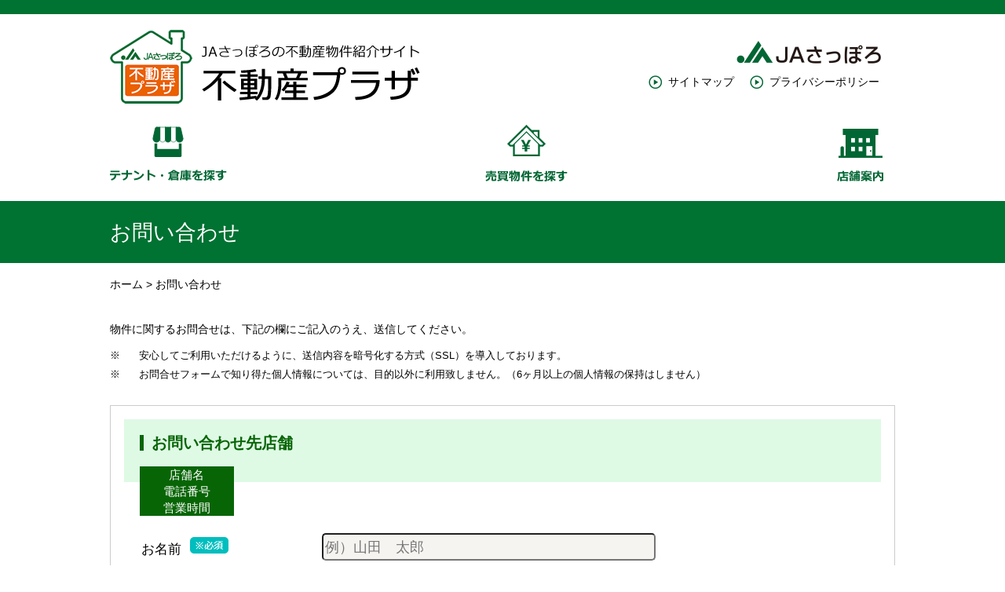

--- FILE ---
content_type: text/html; charset=UTF-8
request_url: https://www.ja-sapporo-fudousan-plaza.jp/contact/?shop_id=161
body_size: 15151
content:
<!doctype html>
<html lang="ja">
<head>
<!-- Google Tag Manager -->
<script>(function(w,d,s,l,i){w[l]=w[l]||[];w[l].push({'gtm.start':
new Date().getTime(),event:'gtm.js'});var f=d.getElementsByTagName(s)[0],
j=d.createElement(s),dl=l!='dataLayer'?'&l='+l:'';j.async=true;j.src=
'https://www.googletagmanager.com/gtm.js?id='+i+dl;f.parentNode.insertBefore(j,f);
})(window,document,'script','dataLayer','GTM-TQ5JL59');</script>
<!-- End Google Tag Manager -->

<meta http-equiv="x-ua-compatible" content="IE=10" >
<meta charset="UTF-8" />
<meta name="viewport" content="width=device-width" />
<link rel="shortcut icon" href="http://www.ja-sapporo-fudousan-plaza.jp/images/favicon.ico" />
<meta name="keywords" content="JAさっぽろ,不動産プラザ,札幌,さっぽろ,お部屋探し,不動産,購入,相談," />
<meta name="description" content="札幌のお部屋探し、不動産購入はJAさっぽろ不動産プラザへご相談ください。さっぽろで見つかる、理想の暮らし。" />
<title>お問い合わせ｜JAさっぽろ　不動産プラザ</title>
<link rel="stylesheet" type="text/css" href="../css/reset.css">
<link rel="stylesheet" type="text/css" href="../css/style.css">
<link rel="stylesheet" type="text/css" href="../css/sp_menu.css">
<link rel="stylesheet" type="text/css" href="../css/jquery.bxslider.css">
<link rel="stylesheet" type="text/css" href="../css/contact.css">
<script src="../js/jquery-migrate1.2.1.min.js"></script>
<script src="http://ajax.googleapis.com/ajax/libs/jquery/1.8.2/jquery.min.js"></script>
<script src="../js/rollover.js"></script>
<script src="../js/sp-slidemenu.js"></script>
<script src="../js/sp-slidemenu-min.js"></script>
<script src="../js/jquery.bxslider.min.js"></script>
<script src="../js/jquery_bxslider.js"></script>
<script src="../js/scrolltopcontrol.js"></script>
<script src="../js/match-height.js"></script>
<!--<script>
  (function(i,s,o,g,r,a,m){i['GoogleAnalyticsObject']=r;i[r]=i[r]||function(){
  (i[r].q=i[r].q||[]).push(arguments)},i[r].l=1*new Date();a=s.createElement(o),
  m=s.getElementsByTagName(o)[0];a.async=1;a.src=g;m.parentNode.insertBefore(a,m)
  })(window,document,'script','https://www.google-analytics.com/analytics.js','ga');

  ga('create', 'UA-93693425-1', 'auto');
  ga('send', 'pageview');

</script>-->
</head>

<body>
<!-- Google Tag Manager (noscript) -->
<noscript><iframe src="https://www.googletagmanager.com/ns.html?id=GTM-TQ5JL59"
height="0" width="0" style="display:none;visibility:hidden"></iframe></noscript>
<!-- End Google Tag Manager (noscript) -->

<div class="slidemenu slidemenu-right">
  <div class="slidemenu-header">
    <div> MENU </div>
  </div>
  <div class="slidemenu-body">
    <ul class="slidemenu-content">
      <li><a class="menu-item" href="http://www.ja-sapporo-fudousan-plaza.jp/index.php">ホーム</a></li>
	<!--	 2025.06.06 一旦非表示
      <li><a class="menu-item">賃貸物件を探す</li>
      <li class="sub"><a class="menu-item" href="http://www.ja-sapporo-fudousan-plaza.jp/rent/area.php">　エリアから探す</a></li>
      <li class="sub"><a class="menu-item" href="http://www.ja-sapporo-fudousan-plaza.jp/rent/line.php">　沿線から探す</a></li>
      <li class="sub"><a class="menu-item" href="http://www.ja-sapporo-fudousan-plaza.jp/rent/area.php?src=1">　家賃5万円以下の物件</a></li>
      <li class="sub"><a class="menu-item" href="http://www.ja-sapporo-fudousan-plaza.jp/rent/area.php?src=2">　ペット相談可</a></li>
      <li class="sub"><a class="menu-item" href="http://www.ja-sapporo-fudousan-plaza.jp/rent/area.php?src=3">　初期費用0円物件</a></li>
      <li class="sub"><a class="menu-item" href="http://www.ja-sapporo-fudousan-plaza.jp/rent/area.php?src=4">　新築物件</a></li>
      <li class="sub"><a class="menu-item" href="http://www.ja-sapporo-fudousan-plaza.jp/rent/area.php?src=5">　バリアフリー物件</a></li>
      <li class="sub"><a class="menu-item" href="http://www.ja-sapporo-fudousan-plaza.jp/rent/area.php?src=6">　オートロック</a></li>
      <li class="sub"><a class="menu-item" href="http://www.ja-sapporo-fudousan-plaza.jp/rent/area.php?src=7">　インターネット無料</a></li>
      <li class="sub"><a class="menu-item" href="http://www.ja-sapporo-fudousan-plaza.jp/rent/area.php?src=8">　駅から徒歩10分</a></li>
		-->
      <li><a class="menu-item" href="http://www.ja-sapporo-fudousan-plaza.jp/rent/tenant.php?src=7">テナント・倉庫検索</a></li>
      <li><a class="menu-item" href="http://www.ja-sapporo-fudousan-plaza.jp/?bukken=jsearch">売買物検索</a></li>
      <li><a class="menu-item" href="http://www.ja-sapporo-fudousan-plaza.jp/?page_id=11">店舗案内</a></li>
      <li><a class="menu-item" href="http://www.ja-sapporo-fudousan-plaza.jp/?post_type=news/">ニュース一覧</a></li>
		<!--
      <li><a class="menu-item" href="https://www.ja-sapporo-fudousan-plaza.jp/request/">物件リクエスト</a></li>
      <li><a class="menu-item" href="https://www.ja-sapporo-fudousan-plaza.jp/contact/">お問い合わせ</a></li>
		-->
      <li><a class="menu-item" href="http://www.ja-sapporo-fudousan-plaza.jp/?page_id=9">サイトマップ</a></li>
      <li><a class="menu-item" href="https://www.ja-sapporo.or.jp/privacy/" target="_blank">プライバシーポリシー</a></li>
      <li><a class="menu-item" href="http://www.athome.co.jp/ahsp/kyo-sin.html" target="_blank">札幌協同振興株式会社<img src="../images/icon_link_blank.png" alt="新規タブで開く"></a></li>
      <li><a class="menu-item" href="http://www.ja-sapporo.or.jp/" target="_blank">JAさっぽろ<img src="../images/icon_link_blank.png" alt="新規タブで開く"></a></li>
    </ul>
  </div>
</div>
<div id="main">
<header>
  <div class="greentop"></div>
   <div class="ba1	se01">
    <div id="sp_header" class="cf">
		<div class="sp_logo cf"><a href="http://www.ja-sapporo-fudousan-plaza.jp/"><img src="../images/logo_01.png" alt="ロゴ"></a></div>
      <span class="button menu-button-right">
      <div id="menu" class="sp_only"> <img src="../images/sp_menu.png" alt="MENU"/> </div>
      </span> </div>
    <div id="pc_header" class="sp_none">
      <div class="pc_header_left"><a href="http://www.ja-sapporo-fudousan-plaza.jp/"><img src="../images/logo_01.png" alt="ロゴ"></a></div>
      <div class="pc_header_right"><a href="http://www.ja-sapporo.or.jp/" target="_blank"><img src="../images/logo_02.png" alt="ロゴ"></a>
        <ul>
          <li><a href="http://www.ja-sapporo-fudousan-plaza.jp/?page_id=9">サイトマップ</a></li>
          <li><a href="https://www.ja-sapporo.or.jp/privacy/" target="_blank">プライバシーポリシー</a></li>
        </ul>
      </div>
      <nav class="globalNavi cf">
        <ul>
		<!--  2025.06.06 一旦非表示
          <li><a href="http://www.ja-sapporo-fudousan-plaza.jp/rent/area.php"><img src="../images/nav01.png" alt="賃貸住居物件を探す"></a></li>
		-->
          <li><a href="http://www.ja-sapporo-fudousan-plaza.jp/rent/tenant.php?src=7"><img src="../images/nav02.png" alt="テナント・倉庫を探す"></a></li>
          <li><a href="http://www.ja-sapporo-fudousan-plaza.jp/?bukken=jsearch"><img src="../images/nav03.png" alt="売買物件を探す"></a></li>
          <li><a href="http://www.ja-sapporo-fudousan-plaza.jp/?page_id=11"><img src="../images/nav04.png" alt="取扱店舗紹介"></a></li>
		<!--	
          <li><a href="https://www.ja-sapporo-fudousan-plaza.jp/request/"><img src="../images/nav05.png" alt="物件リクエスト"></a></li>
          <li><a href="https://www.ja-sapporo-fudousan-plaza.jp/contact/"><img src="../images/nav06.png" alt="お問い合わせ"></a></li>
			-->
        </ul>
      </nav>
    </div>
  </div>
</header>
	<!--ヘッダーここまで--> 
<div class="base04">
  <div class="title">
    <h1>お問い合わせ</h1>
  </div>
</div>
<div class="sub_content">
  <div id="breadcrumb"> <a href="http://www.ja-sapporo-fudousan-plaza.jp/">ホーム</a> > お問い合わせ</div>
  <div id="contact_word">
    <h4>物件に関するお問合せは、下記の欄にご記入のうえ、送信してください。</h4>
    <p>※&nbsp;&nbsp;&nbsp;&nbsp;&nbsp;&nbsp;安心してご利用いただけるように、送信内容を暗号化する方式（SSL）を導入しております。</p>
    <p>※&nbsp;&nbsp;&nbsp;&nbsp;&nbsp;&nbsp;お問合せフォームで知り得た個人情報については、目的以外に利用致しません。（6ヶ月以上の個人情報の保持はしません）</p>
  </div>
    
  <form action="confirm.php" method="post">
    <div id="contact_from">
	      
     	 
    	 <div id="shop_info">
			 <h5>お問い合わせ先店舗</h5>
			 <p><span>店舗名</span></p>
			 <p><span>電話番号</span></p>
			 <p><span>営業時間</span></p>
		 </div>
          
      <table>
                <tr>
          <th>お名前<img src="../images/icon_hissu.png" class="hissu" alt="必須"></th>
          <td><input class="form wpcf7-text" type="text" value="" name="fullname" placeholder="例）山田　太郎"></td>
        </tr>
        <tr>
          <th>フリガナ<img src="../images/icon_hissu.png" class="hissu" alt="必須"></th>
          <td><input class="form wpcf7-text" type="text" value="" name="furigana" placeholder="例）ヤマダ　タロウ" required>
            <p class="table_sup zenkaku">※全角カタカナ</p></td>
        </tr>
        <tr class="yuubin">
          <th>郵便番号</th>
          <td>〒
            <input class="form wpcf7-text" type="text" value="" name="zipcode" placeholder="例）123-4567">
            <p class="table_sup">※半角英数</p></td>
        </tr>
        <tr>
          <th>ご住所</th>
          <td><input class="form wpcf7-text" type="text" value="" name="address" placeholder="例）北海道札幌市中央区北4条西1丁目1"></td>
        </tr>
        <tr>
          <th>メールアドレス<img src="../images/icon_hissu.png" class="hissu" alt="必須"></th>
          <td><input class="form wpcf7-text" type="text" value="" name="mail1" placeholder="例）example@ja-sapporo.or.jp" required>
            <p class="table_sup">※半角英数</p></td>
        </tr>
        <tr>
          <th>メールアドレス<img src="../images/icon_hissu.png" class="hissu" alt="必須"><br>(確認用)</th>
          <td><input class="form wpcf7-text" type="text" value="" name="mail2" placeholder="例）example@ja-sapporo.or.jp" required>
            <p class="table_sup">※半角英数</p></td>
        </tr>
        <tr>
          <th class="telnumber">電話番号<img src="../images/icon_hissu.png" class="hissu" alt="必須"></th>
          <td><input class="form wpcf7-text" type="text" value="" name="tel" placeholder="例）011-123-4567" required>
            <p class="table_sup">※半角英数</p></td>
        </tr>
        <tr>
          <th class="borderbottom">お問い合わせ内容<img src="../images/icon_hissu.png" class="hissu" alt="必須"></th>
        <td class="borderbottom"><textarea class="form wpcf7-text form02" style="height:150px" name="inquiry_text" required></textarea></td>
        </tr>
        <tr>
			<th>個人情報保護方針<img src="../images/icon_hissu.png" class="hissu" alt="必須"></th>
			<td>
				<p class="mod-mb-5"><strong>必ず<a href="https://www.ja-sapporo.or.jp/privacy/" target="_blank">個人情報保護方針</a>をお読みのうえ、
				内容に同意していただける場合は、<br>【同意する】にチェックを入れてください。</strong></p>
				<p class="mod-consent">プライバシーポリシーに
				<input type="radio" name="privacy" value="1" id="consent_y" ><label for="consent_y"><b>同意する</b></label> 
				<input type="radio" name="privacy" value="0" id="consent_n" checked="checked"><label for="consent_n"><b>同意しない</b></label></p>
			</td>
		</tr>
      </table>
      <div class="submit cf">
        <div class="submit02 cf">
            <input type="image" src="../images/btn_kakunin_off.png" onmouseover="this.src='../images/btn_kakunin_on.png'" onmouseout="this.src='../images/btn_kakunin_off.png'" />
            <input type="hidden" name="room_id" value="" />
            <input type="hidden" name="building_name" value="" />
            <input type="hidden" name="room_no" value="" />
            <input type="hidden" name="shop_id" value="161" />
        </div>
      </div>
    </div>
  </form>
	  
</div>

<!--フッターここから-->
  <div class="base03">
    <div id="section04">
      <div class="footer_logo"><a href="http://www.ja-sapporo-fudousan-plaza.jp/"><img src="../images/logo03.png" alt="ロゴ"></a></div>

      <ul class="cf">
        <li><a href="http://www.ja-sapporo-fudousan-plaza.jp/">Home</a></li>
		<!--   2025.06.06 一旦非表示
        <li><a href="http://www.ja-sapporo-fudousan-plaza.jp/rent/area.php">賃貸物件エリア検索</a></li>
        <li><a href="http://www.ja-sapporo-fudousan-plaza.jp/rent/line.php">賃貸物件沿線検索</a></li>
		 --> 
        <li><a href="http://www.ja-sapporo-fudousan-plaza.jp/rent/tenant.php?src=7">テナント・倉庫検索</a></li>
        <li><a href="http://www.ja-sapporo-fudousan-plaza.jp/?bukken=jsearch">売買物件検索</a></li>
        <li><a href="http://www.ja-sapporo-fudousan-plaza.jp/?page_id=11">店舗案内</a></li>
        <li><a href="http://www.ja-sapporo-fudousan-plaza.jp/?post_type=news">ニュース一覧</a></li>
        <li><a href="http://www.athome.co.jp/ahsp/kyo-sin.html" target="_blank">札幌協同振興株式会社</a></li>
      </ul>
    </div>
  </div>
  <div class="base01">
    <div id="section05">
      <div id="footer_info" class="cf">
    	<div id="footer_info_left">
			<p>所在地：札幌市中央区北１０条西２４丁目１番１０号</p>
			<p>商号：札幌市農業協同組合</p>
			<p>TEL：011-621-1316 ／ FAX：011-621-9354</p>
		</div>
		<div id="footer_info_right">
			<p>(公社)北海道宅地建物取引業協会会員</p>
			<p>(一社)全国賃貸不動産管理業協会会員</p>
		</div>
	  </div>
    </div>
  </div>
  <div class="base04">
    <div id="section06">
      <p>Copyright&copy;JAさっぽろ All rights reserved.</p>
    </div>
  </div>
<script type="text/javascript" src="../js/sp-slidemenu.js"></script> 
<script>
var menu = SpSlidemenu({
  main : '#main',
  button: '.menu-button-right',
  slidemenu : '.slidemenu-right',
  direction: 'right'
});
</script> 
<!-- jquery.matchHeight.js --> 
<script type="text/javascript">
$(function() {
    $('.matchHeight .matchHeight_text ').matchHeight();
});
</script> 
<script type="text/javascript">
$(function() {
    $('.matchHeight .matchHeight_text02 ').matchHeight();
});
</script> 
<script type="text/javascript">
$(function() {
    $('.matchHeight .matchHeight_text03 ').matchHeight();
});
</script> 
<script type="text/javascript">
$(function() {
    $('.matchHeight .matchHeight_text04 ').matchHeight();
});
</script> 
<script type="text/javascript">
$(function() {
    $('.matchHeight .matchHeight_text05 ').matchHeight();
});
</script>
</body>
</html>


--- FILE ---
content_type: text/css
request_url: https://www.ja-sapporo-fudousan-plaza.jp/css/style.css
body_size: 31844
content:
@charset "UTF-8";

body {
	line-height: 1;
	background-color: #fff;
	font-size: 14px;
	font-family: "メイリオ", "ヒラギノ角ゴ Pro W3", "Hiragino Kaku Gothic Pro", Meiryo, Osaka, "ＭＳ Ｐゴシック", "MS PGothic", sans-serif;
	width: 100%;
}

a {
	color: #000;
	text-decoration: none;
}

a:hover {
	color: #F36A00;
	cursor: pointer;
}

a:hover img {
	opacity: 0.8;
	filter: alpha(opacity=70);
	-ms-filter: "alpha(opacity=70)";
	/*transition: opacity 0.1s ease-out;*/
}

.rollover {
	cursor: pointer;
}

.t01 .a_n a:hover img {
	opacity: 0.99;
	filter: alpha(opacity=70);
	-ms-filter: "alpha(opacity=70)";
}

.t02 img:hover {
	cursor: pointer;
}

.rollover:hover {
	opacity: 1;
}

.font_bold {
	font-weight: bold;
}

/*Clear fix*/
.cf {
	zoom: 1;
}

.cf:after {
	content: "";
	display: block;
	clear: both;
}

.sp_none {
	display: none;
}

.red {
	color: red;
}

.gray {
	color: #ccc;
}

#slider {
	width: 100%;
}

#sp_header {
	padding: 3px;
}

#sp_header .sp_logo img {
	float: left;
	width: 60%;
}

#menu img {
	width: 100%;
}

#section01 {
	width: 96%;
	margin: 0 auto;
	margin-top: 50px;
	margin-bottom: 20px;
}

#section01 .spot .t01 {
	position: relative;
	float: left;
	width: 33.3333%;
}

#section01 .spot ul li img {
	width: 100%;
}

.t02 {
	width: 70%;
	position: absolute;
	top: 80px;
	margin-left: 19px;
}

.seach {
	border: 5px solid #D0D6DA;
	padding-top: 5px;
	margin-top: 20px;
}

.seach .t03 {
	width: 97%;
	margin: 5px;
	padding: 0 5px;
}

.midashi {
	width: 95%;
	margin: 0 auto;
}

.seach h2 {
	clear: both;
	margin: 0 auto;
	margin: 5px 0;
	text-align: center;
	font-size: 150%;
	background-image: url(../images/icon01.png);
	background-repeat: no-repeat;
	background-position: 20px;
	padding: 10px 0;
	border-bottom: 1px solid #21D6D3;
}

.seach ul {
	clear: both;
	padding-bottom: 10px;
	margin-top: 15px;
}

.seach li {
	float: left;
	width: 90%;
	margin-bottom: 5px;
	margin-left: 17px;
	border: 1px solid #21D6D3;
	padding: 5px 0;
}

.seach img {
	float: left;
	width: 13%;
	margin-left: 10px;
}

.seach p {
	font-size: 120%;
	margin-top: 10px;
	float: left;
	margin-left: 10px;
}

.base02 {
	background-image: url(../images/bg.png);
}

.base02 h1 {
	font-size: 170%;
	color: #fff;
	background-color: #007936;
	padding: 10px 0 10px 7px;
}

.base02 .gr {
	text-align: center;
	background-image: url(../images/icon10.png);
	background-repeat: no-repeat;
	background-position: 97px;
	background-size: 6%;
	font-size: 140%;
	margin: 10px 0;
	padding: 6px 0;
}

#section02 {
	width: 96%;
	margin: 0 auto;
	padding-bottom: 20px;
}

#section02 .ye {
	clear: both;
	text-align: center;
	background-image: url(../images/icon12.png);
	background-repeat: no-repeat;
	background-position: 111px;
	background-size: 6%;
	font-size: 140%;
	margin: 40px 0 10px 0;
	padding: 6px 0;
}

#section02 .pk {
	text-align: center;
	background-image: url(../images/icon11.png);
	background-repeat: no-repeat;
	background-position: 86px;
	background-size: 6%;
	font-size: 140%;
	margin: 40px 0 10px 0;
	padding: 6px 0;
}

#section02 h3 img {
	margin-right: 10px;
}

#index_new_arriva_inner li {
	width: 49%;
	float: left;
	background-color: #fff;
	margin-bottom: 5px;
	line-height: 1.3;
}

#index_new_arriva_inner li:nth-child(even) {
	margin-left: 2%;
}

.artcle .art_shousai {
	width: 100%;
	text-align: center;
	margin-top: 5px;
}

.artcle .art_shousai img {
	width: 100%;
}

.artcle .green {
	color: #008734;
}

.artcle .pink {
	color: #FF7A73;
	font-size: 130%;
	margin: 3px 0;
}

.artcle .left_a {
	text-align: center;
	overflow: hidden;
	padding: 0.5em;
}

.artcle .left_a img {
	width: auto;
	height: 150px;
}

.artcle .right_a {
	padding: 5px;
}

.area {
	margin-top: 5px;
}

.area img {
	width: 10%;
	float: left;
}

.area p {
	width: 86%;
	float: left;
	margin-left: 6px;
}

.line {
	margin-top: 5px;
}

.line img {
	width: 10%;
	float: left;
}

.line p {
	width: 86%;
	float: left;
	margin-left: 6px;
}

.mu {
	margin-left: 4px;
}

.en {
	font-size: 70%;
	margin-left: 5px;
}

.green,
.pink,
.ldk,
.area {
	border-bottom: 1px solid #ccc;
}

#section02 .center {
	clear: both;
	text-align: center;
}

#section02 .center img {
	width: 80%;
	margin-top: 10px;
}

#section03 {}

#section03 h1 {
	font-size: 170%;
	color: #fff;
	background-color: #007936;
	padding: 10px 0 10px 7px;
}

#news {
	width: 96%;
	margin: 0 auto;
	font-size: 120%;
}

#news a {
	border-bottom: 1px #bbb dotted;
	display: block;
}

.news_content {
	padding: 10px 34px 10px 18px;
	background-repeat: no-repeat;
	background-position: right center;
	background-size: 29px 16px;
}

.date {
	margin-right: 0px;
	font-weight: bold;
	margin-bottom: 3px;
}

a:hover .date {
	color: #333;
}

.news_content span img {
	height: 14px;
	vertical-align: middle;
	margin: 0 0 0 8px;
}

a:hover .news_content span img {
	opacity: 1.0;
}

#news_topics {
	position: relative;
}

.news_ichiran {
	width: 30%;
	float: right;
	padding-bottom: 5px;
	margin-right: 5px;
}

.news_ichiran img {
	width: 100%;
}

.toriatukai {
	border: 5px solid #007431;
	padding-bottom: 13px;
	margin-top: 10px;
}

.tori02 {
	clear: both;
	border-bottom: 5px solid #007431;
}

.tori02 h2 {
	background-image: url(../images/icon13.png);
	background-position: left;
	background-repeat: no-repeat;
	float: left;
	background-size: 27%;
	padding: 10px 0 10px 40px;
	margin-left: 10px;
}

.tori02 .syou01 {
	width: 30%;
	float: right;
	padding: 8px 5px 0 0;
}

.tori02 .syou01 img {
	width: 100%;
}

.tel {
	padding: 5px;
	width: 45%;
	float: left;
	border: 1px solid #A2EAEB;
	background-color: #DAF6F7;
	margin-top: 15px;
	line-height: 1.5;
	margin-left: 13px;
}

.tel p {
	text-align: center;
	font-size: 80%;
}

.big {
	font-size: 140%;
	margin-left: 6px;
}

.number_pc {
	display: none;
}

/*.number_sp {
	display: block;
	color: #007431 !important;
	font-size: 140% !important;
	text-align: center;
	background-image: url(../images/icon_tel.png);
	background-repeat: no-repeat;
	background-position: 0px;
	background-size: 11%;
	padding-left: 18px;
}*/
.number_sp a {
	color: #007431;
	font-size: 140%;
	text-align: center;
	background-image: url(../images/icon_tel.png);
	background-repeat: no-repeat;
	background-position: 0px;
	background-size: 11%;
	padding-left: 18px;
}

.number_sp a:hover {
	color: #F36A00;
}

.banar02 {
	width: 96%;
	margin-top: 10px;
	margin-bottom: 30px;
	margin-left: 2%;
	margin-right: 2%;
}

.base03 {
	background-color: #ECF0F4;
}

#section04 {
	width: 96%;
	margin: 0 auto;
	padding-bottom: 10px;
}

#section04 .footer_logo {
	text-align: center;
	padding: 10px 0;
}

#section04 .footer_btn img {
	width: 48%;
	float: left;
	margin-bottom: 10px;
}

.o01 {
	margin-left: 10px;
}

#section04 li {
	width: 45%;
	float: left;
	margin: 5px;
	background-image: url(../images/arrow02.png);
	background-repeat: no-repeat;
	background-position: left;
	background-size: 10%;
	padding: 5px 0 5px 20px;
}

#section04 li:nth-child(1) {
	background-image: url(../images/icon_home.png) !important;
}

#section05 {
	background: #fff url(../images/f_img.png) no-repeat bottom;
	text-align: center;
}

#footer_info_left {
	float: none;
	clear: both;
}

#footer_info_right {
	float: none;
	clear: both;
}

#section05 p {
	padding: 5px;
	font-size: 0.8em;
}

.base04 {
	background-color: #007232;
}

.f

/*サブページ*/
.sub_content {
	width: 98%;
	margin: 0 auto;
}

#section06 {
	background-color: #007232;
}

#section06 p {
	color: #fff;
	text-align: center;
	padding: 15px 0;
}

.base04 h1 {
	color: #fff;
	font-size: 170%;
	padding: 0.8em 0 0.8em 0.5em;
}

#breadcrumb {
	padding: 10px 0 10px 5px;
}

#sitemap_list {
	width: 98%;
	margin: 0 auto;
	padding: 1em;
	border: 1px solid #D0D6DA;
	margin-bottom: 1em;
}

#sitemap_list li {
	padding: 1em 0 1em 1em;
	border-bottom: 1px solid #D0D6DA;
	background-image: url(../images/arrow03.png);
	background-position: left;
	background-repeat: no-repeat;
}

.table_sup {
	color: #ccc;
	margin-top: 3px;
}

#contact_word h4 {
	margin-bottom: 1em;
	line-height: 1.5;
}

#contact_word p {
	font-size: 90%;
	margin-bottom: 0.5em;
	line-height: 1.5;
}

#contact_from {
	border: 1px solid #ccc;
}

.hissu {
	width: 12%;
	margin-left: 5px;
}

.sub_content .form {
	background-color: #F6F4F1;
	width: 100%;
	height: 35px;
}

.yuubin .form {
	width: 40%;
}

.yuubin .table_sup {
	margin-left: 19px;
}

.sub_content table {
	width: 100%;
}

.sub_content table tr {
	background-color: #E4F1D6;
	width: 100%;
	display: block;
}

.sub_content table th {
	float: left;
	text-align: left;
	border-bottom: 1px solid #ccc;
	padding: 10px 5px;
	display: block;
	width: 100%;
	clear: both;
}

.sub_content table td {
	background-color: #fff;
	float: none;
	width: 100%;
	border-bottom: 1px solid #ccc;
	display: block;
	padding: 10px;
	clear: both;
}

.submit {
	width: 100%;
	text-align: center;
	padding: 1em;
}

.submit input {
	width: 45%;
}

.news_side ul {
	width: 100%;
	display: none;
}

.news_side span {
	display: block;
	background-color: #00C9CF;
	color: #fff;
	width: 100%;
	cursor: pointer;
	padding: 0.5em;
	font-size: 150%;
}

.news_side span img {
	float: right;
}

.news_side li {
	background-image: url(../images/icon_yajirushi.png);
	background-repeat: no-repeat;
	background-position: left;
	padding: 0.8em 0 0.8em 1em;
	font-size: 120%;
	background-color: #EDEDEC;
	border: 1px solid #D0D6DA;
	width: 100%;
	cursor: pointer;
}

.sub_content_rigth {
	width: 100%;
}

.news_titile {
	padding: 0.5em;
	border-bottom: 1px dashed #ccc;
}

.news_titile img {
	width: 20%;
	margin-left: 20px;
}

.news_titile h1 {
	font-weight: bold;
	font-size: 140%;
	padding-top: 0.5em;
}

.border {
	width: 60%;
	border: 1px dashed #000;
}

.news_main {
	padding: 2em 0;
	border-bottom: 1px solid #ccc;
}

.news_main p {
	line-height: 1.3;
	margin-bottom: 0.2em;
}

.news_nichiji {
	padding: 1em 0;
}

.news_nichiji_01 {
	padding: 1em 0;
}

.news_nichiji_02 {
	padding-bottom: 2em;
}

.news_time {
	padding: 1em 0;
}

.news_btn {
	text-align: center;
	padding: 1em;
}

.news_btn li:nth-child(2) {
	margin: 0.5em 0;
}

.news_ichiran02 {
	padding: 0 1em;
}

.news_ichiran02 li {
	line-height: 1.5;
	padding: 1em 0 1em 0.5em;
	border-bottom: 1px dashed #ccc;
}

.news_ichiran02 img {
	margin-left: 20px;
}

#side h4 {
	font-weight: bold;
	font-size: 150%;
	padding: 0.5em;
	width: 100%;
	background-color: #00C9CC;
	color: #fff;
}

#side h4 span {
	float: right;
}

.along_name {
	background-color: #F6F8FC;
	padding: 0.5em;
}

#search_box {
	clear: both;
	padding: 0.5em;
	text-align: center;
}

#search_box img {
	width: 60%;
}

.mini_control {
	float: right;
}

.condition_title {
	font-weight: bold;
	background-color: #EDEDEC;
	padding: 0.5em;
}

.condition_item {
	padding: 0.5em 1em;
}

.eq_item_box {
	padding: 0.5em 1em;
}

.eq_item_box li {
	border-bottom: 1px dashed #000;
	padding: 0.5em 1em 0.5em 0.5em;
}

#search_info {
	padding: 0.5em 1em;
	margin-left: 4em;
}

#order {
	padding: 0.5em;
	margin-left: 11em;
}

.entries {
	width: 100%;
	border: 1px solid #ccc;
	margin-bottom: 1em;
}

.entries h1 {
	font-weight: bold;
	font-size: 110%;
	background-color: #00C9CD;
	color: #fff;
	padding: 1em;
}

.entries h1 a {
	color: #fff !important;
}

.entries h1 img {
	width: 30%;
	float: right;
}

.spot_left {
	padding: 0.5em 0;
	text-align: center;
	width: 100%;
}

.spot_left img {
	width: auto;
	height: 200px;
}

.spot_right li {
	border-bottom: 1px solid #ccc;
	padding: 0.5em;
}

.spot_right img {
	margin-right: 10px;
}

.spot_right li:nth-child(1) {
	color: #FF5B54;
	font-size: 130%;
	font-weight: bold;
}

.spot_right li:nth-child(2) {
	font-size: 130%;
	font-weight: bold;
}

.spot_right li:nth-child(5) img {
	width: 47%;
	margin-left: 5px;
	margin-right: 5px;
}

.pink02 {
	background-color: #FF827D !important;
	color: #fff !important;
}

#side {
	border: 1px solid #ccc;
}

.yellow {
	background-color: #FFCF00 !important;
	color: #fff !important;
}

#shop_bg {
	background-color: #F5F5F5;
}

.shop_main {
	width: 98%;
	margin: 0 auto;
	background-color: #F5F5F5;
	padding: 3em 0;
}

.shop_main h3 {
	font-size: 120%;
	margin-bottom: 2em;
}

.shop_area {
	margin-bottom: 2em;
}

.shop_area li {
	text-align: center;
	float: left;
	width: 30%;
	background-color: #fff;
	padding: 0.8em 0.5em;
	color: #007936;
	margin-left: 10px;
	margin-bottom: 5px;
}

.shop_area a {
	color: #007936;
}

.shop_main h2 {
	color: #007936;
	font-weight: bold;
	font-size: 140%;
	border-left: 8px solid #007936;
	clear: both;
	padding: 5px;
	margin-bottom: 1em;
}

.shop_list {
	background-color: #fff;
	width: 100%;
	margin-bottom: 2em;
}

.shop_list h1 {
	background-color: #00C9CD;
	color: #fff;
	font-size: 110%;
	padding: 0.5em;
}

.shop_list h1 span {
	margin-left: 10px;
	font-size: 140%;
}

.shop_list h1 img {
	float: right;
	width: 20%;
}

.list_img {
	padding: 0.5em 0;
	text-align: center;
}

.list_img img {
	height: 150px;
	width: auto;
}

.shop_text {
	text-align: center;
	line-height: 1.8;
	font-weight: bold;
	font-size: 130%;
}

.green02 a {
	color: #007936;
	font-size: 150%;
	font-weight: bold;
}

.green02 img {
	width: 7%;
	margin-right: 5px;
}

.shop_text ul {
	margin-top: 10px;
	margin-bottom: 10px;
}

.shop_text li {
	width: 45%;
	float: left;
	margin-left: 14px;
}

.shop_text li img {
	width: 100%;
}

.shop_list_sita {
	margin-bottom: 1em;
}

.shop_list_sita table {
	width: 100%;
}

.shop_list_sita table th {
	background-color: #ECF0F4;
	padding: 8px 10px;
	font-weight: bold;
	text-align: left;
	vertical-align: middle;
	border: 1px solid #ddd;
	border-collapse: collapse;
}

.access th {
	text-align: center !important;
	display: block;
	clear: both;
	float: left;
	width: 100%;
	border: none !important;
	border-left: 1px solid #ddd !important;
	border-right: 1px solid #ddd !important;
}

.shop_list_sita td {
	border: 1px solid #ddd;
	padding: 8px 10px;
	border-collapse: collapse;
	background-color: #fff;
}

.access td {
	display: block;
	float: none;
	clear: both;
	width: 100%;
}

.shop_list_right {
	text-align: center;
	width: 100%;
	padding-bottom: 1em;
}

.shop_list_right img {
	width: auto;
	height: 150px;
}

#bkn_pager {
	margin: -7px 0 10px 0;
	padding: 0 3px 0 10px;
}

div.pager_current {
	border: 1px solid #00843A;
	background: #00843A;
	margin: 10px 4px 0px 0px;
	padding: 10px;
	color: #FFFFFF;
	float: left;

}

div.pager_disable {
	border: 1px solid #CCCCCC;
	margin: 10px 4px 0px 0px;
	padding: 10px;
	color: #CCCCCC;
	float: left;

}

#contact_word {
	width: 98%;
	margin: 0 auto;
}

.sub_content .form {
	font-size: 110%;
	border-radius: 5px;
	-webkit-border-radius: 5px;
	-moz-border-radius: 5px;
}

.tenanto_none {
	width: 100% !important;
	padding: 0.5em;
	font-weight: bold;
	margin: 0 auto;
	margin-left: 0px !important;
	margin-top: -10px;
}

.tenpo span {
	background-color: orange;
	border: solid 1px orange;
	border-radius: 3px;
	font-size: 14px;
	font-weight: bold;
	display: block;
	width: 150px;
	margin: 0 auto;
	text-align: center;
	color: #fff;
	margin: 15px auto 0 auto;
}




@media screen and (min-width:641px) {
	body {
		min-width: 1000px;
	}

	#sp_header {
		display: none;
	}

	.sp_none {
		display: inherit;
	}

	footer {
		clear: both;
		width: 100%;
		background-color: #ECF0F4;
	}

	.base01,
	.base02,
	.base03,
	.base04 {
		clear: both;
		width: 100%;
		margin: 0 auto;
	}

	.slidemenu {
		display: none;
	}

	.pc_none {
		display: none;
	}

	.pc_none img {
		display: none;
	}

	.banar02 {
		display: none;
	}

	.greentop {
		width: 100%;
		min-width: 1000px;
		background-color: #007232;
		height: 18px;
	}

	#pc_header {
		width: 1000px;
		min-width: 1000px;
		margin: 0 auto;
	}

	.pc_header_left {
		float: left;
		margin-top: 20px;
	}

	.pc_header_right {
		float: right;
		margin-top: 24px;
	}

	.pc_header_right img {
		float: right;
	}

	.pc_header_right li {
		float: left;
		background-image: url(../images/arrow01.png);
		background-repeat: no-repeat;
		background-position: left;
		padding: 5px 0 5px 25px;
		margin-right: 20px;
	}

	#slider {
		clear: both;
		max-width: 1400px;
		min-width: 1000px;
		margin: 0 auto;
	}

	.globalNavi {
		padding-top: 25px;
		margin-bottom: 21px;
		width: 1000px;
		clear: both;
	}

	.globalNavi ul {
		display: flex;
		justify-content: space-between;
		flex-wrap: wrap;
	}

	/*	
.globalNavi li {
	float: left;
	margin-right: 64px;
}
.globalNavi li:nth-child(4) {
	margin-right: 0px !important;
}
	*/
	#section01 {
		width: 1000px;
		min-width: 1000px;
		margin: 0 auto;
		padding-top: 20px;
	}

	#section01 .spot {
		margin-top: 50px;
	}

	#section01 .spot .t01 {
		width: 32% !important;
	}

	.t01_2 {
		margin-left: 20px;
		margin-right: 20px;
	}

	.t02 {
		width: 75%;
		position: absolute;
		top: 213px;
		margin-left: 41px;
	}

	.s02 {
		margin-left: 17px;
		margin-top: 20px;
	}

	.s02 img {
		float: left;
		width: 48% !important;
	}

	.seach {
		margin-bottom: 40px;
	}

	.seach h2 {
		clear: both;
		margin: 0 auto;
		margin: 5px 0;
		text-align: center;
		font-size: 180%;
		background-image: url(../images/icon01.png);
		background-repeat: no-repeat;
		background-position: 305px;
		padding: 15px 0;
		border-bottom: 1px solid #21D6D3;
		margin-top: 25px;
	}

	.center2 {
		width: 95%;
		margin: 0 auto;
	}

	.seach li {
		float: left;
		width: 25%;
		border: none;
		padding: 5px 0;
		margin-left: 0px !important;
	}

	#section02 {
		width: 1000px;
		min-width: 1000px;
		margin: 0 auto;
		background-image: url(../images/bg.png);
		padding-bottom: 40px;
		padding-top: 40px;
	}

	.go {
		display: none;
	}

	.base02 #section02 h1 {
		font-size: 220%;
		color: #000;
		background: none;
		border-left: 8px solid #007232;
		padding: 5px 0 5px 10px;
	}

	.gline {
		border: 2px solid #007232;
		margin-top: 10px;
	}

	.base02 .gr {
		text-align: left;
		background-image: url(../images/icon10.png);
		background-repeat: no-repeat;
		background-position: left;
		background-size: 2.5%;
		font-size: 170%;
		margin: 20px 0;
		padding: 5px 0 5px 30px;
	}

	#section02 .pk {
		text-align: left;
		background-image: url(../images/icon11.png);
		background-repeat: no-repeat;
		background-position: left;
		background-size: 2.5%;
		font-size: 170%;
		margin: 50px 0 20px 0;
		padding: 5px 0 5px 30px;
	}

	#section02 .center img {
		width: 33%;
		margin-top: 10px;
	}

	#section02 .ye {
		clear: both;
		margin-top: 50px;
		text-align: left;
		background-image: url(../images/icon12.png);
		background-repeat: no-repeat;
		background-position: left;
		background-size: 2.5%;
		font-size: 170%;
		margin: 50px 0 20px 0;
		padding: 5px 0 5px 30px;
	}

	#index_new_arriva_inner li {
		width: 32%;
		float: left;
		background-color: #fff;
		margin-bottom: 20px;
		line-height: 1.5;
	}

	.artcle .left_a img {
		width: auto;
		height: 200px;
	}

	#index_new_arriva_inner li:nth-child(even) {
		margin-left: 0px;
	}

	#index_new_arriva_inner li:nth-child(2) {
		margin-right: 20px;
		margin-left: 20px;
	}

	#index_new_arriva_inner li:nth-child(5) {
		margin-right: 20px;
		margin-left: 20px;
	}

	/*.active2 {
		margin-left:0px!important;
	}*/
	/*.artcle3 {
		margin-left: 20px!important;
		margin-right: 20px;
	}*/

	.artcle .right_a {
		padding: 17px;
	}

	.area {
		margin-top: 5px;
	}

	.area img {
		width: 7%;
		float: left;
	}

	.area p {
		width: 89%;
		float: left;
		margin-left: 8px;
	}

	.line {
		margin-top: 5px;
	}

	.line img {
		width: 7%;
		float: left;
	}

	.line p {
		width: 89%;
		float: left;
		margin-left: 8px;
	}

	.artcle .art_shousai {
		width: 65%;
		margin: 0 auto;
		margin-top: 15px;
	}

	.center01 img {
		margin-left: 20px;
	}

	#section03 {
		width: 1000px;
		min-width: 1000px;
		margin: 0 auto;
		position: relative;
	}

	#section03 h1 {
		font-size: 220%;
		color: #000;
		background: none;
		border-left: 8px solid #007232;
		padding: 5px 0 5px 10px;
		margin-top: 30px;
	}

	.news_ichiran {
		width: 15%;
	}

	#section03 .gline {
		border: 2px solid #007232;
		margin-top: 20px;
	}

	.news_ichiran img {
		width: 100%;
	}

	#news {
		width: 1000px;
		margin: 0 auto;
		font-size: 120%;
	}

	.news_content {
		padding: 32px 34px 45px 18px;
		background-repeat: no-repeat;
		background-position: right center;
		background-size: 29px 16px;
	}

	.news_content .date {
		float: left;
	}

	.news_content .news_report {
		float: left;
		margin-left: 30px;
	}

	.news_content span img {
		height: 17px;
		vertical-align: middle;
		margin: 0 0 5px 20px;
	}

	.toriatukai {
		border: 5px solid #007431;
		padding-bottom: 20px;
		margin-top: 40px;
	}

	.tori02 h2 {
		background-image: url(../images/icon13.png);
		background-size: 40px;
		background-repeat: no-repeat;
		background-position: left;
		font-size: 150%;
		float: left;
		padding: 15px 0 15px 55px;
		margin-left: 25px;
	}

	.tori02 .syou01 {
		width: 16%;
		float: right;
		padding: 17px 20px 0 0;
	}

	.tel {
		padding: 5px;
		width: 23%;
		height: 70px;
		float: left;
		border: 1px solid #A2EAEB;
		background-color: #DAF6F7;
		margin-top: 20px;
		line-height: 1.5;
		margin-left: 16px;
	}

	.tel p {
		text-align: left;
		font-size: 100%;
		margin-left: 28px;
	}

	.big {
		font-size: 137%;
		margin-left: 10px;
	}

	.number_sp {
		display: none;
	}

	.number_pc {
		display: block;
		color: #007431;
		font-size: 120% !important;
		text-align: left;
		background-image: url(../images/icon_tel.png);
		background-repeat: no-repeat;
		background-position: left;
		padding-left: 25px;
		background-size: 11%;
	}

	.number a {
		color: #007431;
		font-size: 120%;
		text-align: left;
		background-image: url(../images/icon_tel.png);
		background-repeat: no-repeat;
		background-position: left;
		padding-left: 25px;
		background-size: 11%;
	}

	.banar {
		margin-top: 50px;
		margin-bottom: 80px;
	}

	#section04 {
		background-color: #ECF0F4;
		width: 1000px;
		min-width: 1000px;
		margin: 0 auto;
	}

	#section04 .footer_logo {
		float: left;
		margin-top: 33px;
	}

	.footer_btn {
		float: left;
		margin-left: 30px;
		margin-top: 59px;
	}

	#section04 ul {
		clear: both;
		padding-top: 20px;
		padding-bottom: 40px;
	}

	#section04 li {
		width: 19%;
		float: left;
		margin: 5px;
		background-image: url(../images/arrow02.png);
		background-repeat: no-repeat;
		background-position: left;
		background-size: 9%;
		padding: 5px 0 5px 25px;
		margin-bottom: 10px;
	}

	#section04 li:nth-child(1) {
		background-image: url(../images/icon_home.png) !important;
	}

	#section05 {
		width: 1000px;
		min-width: 1000px;
		min-height: 100px;
		margin: 0 auto;
	}

	#footer_info {
		width: 630px;
		margin: 0 auto;
		padding: 15px 0 0 0;
	}

	#footer_info_left {
		float: left;
		clear: left;
		text-align: left;
		padding: 0 20px;
		border-right: solid #007232 1px;
	}

	#footer_info_right {
		float: left;
		clear: right;
		padding: 0 20px;
	}

	#section05 p {
		padding: 5px;
		font-size: 0.9em;
	}

	.base04 {
		background-color: #007232;
	}

	#section06 {
		width: 1000px;
		min-width: 1000px;
		margin: 0 auto;
	}

	#breadcrumb {
		padding: 20px 0 20px 0px;
	}

	.title {
		width: 1000px;
		min-width: 1000px;
		margin: 0 auto;
		background-color: #007232;
	}

	.title h1 {
		padding: 1em 0 1em 0px !important;
	}

	.base04 h1 {
		font-size: 190%;
		padding: 1em 0 1em 0px !important;
	}

	.sub_content {
		width: 1000px;
		min-width: 1000px;
		margin: 0 auto;
	}

	.h_40 {
		min-height: 40em;
	}

	#sitemap_list {
		width: 1000px;
		margin: 0 auto;
		padding: 3em;
		border: 1px solid #D0D6DA;
		margin-bottom: 65px;
	}

	#sitemap_list li {
		font-size: 130%;
		padding: 25px 0 25px 1em;
		border-bottom: 1px solid #D0D6DA;
		background-image: url(../images/arrow03.png);
		background-position: left;
		background-repeat: no-repeat;
	}

	.table_sup {
		float: right;
		margin-right: 194px;
		margin-top: 10px;
	}

	.zenkaku {
		margin-right: 160px !important;
		margin-top: 10px !important;
	}

	#contact_from {
		padding: 1em;
		margin-bottom: 55px;
		margin-top: 30px;
		font-size: 120%;
	}

	.hissu {
		width: 49px;
		margin-left: 11px;
	}

	.sub_content table tr {
		background-color: #fff;
		width: 100%;
		display: block;
		padding: 1em 0 0 1em;
	}

	.sub_content table th {
		display: inline-block;
		float: left;
		text-align: left;
		border: none;
		padding: 10px 5px;
		width: 205px;
		clear: both;
		border-bottom: 1px solid #ddd;
		box-sizing: border-box;
		height: 60px;
		padding-bottom: 22px;
	}

	.sub_content table td {
		display: inline-block;
		background-color: #fff;
		float: none;
		width: 721px;
		border: none;
		margin-left: 20px;
		padding: 5px 0 15px 10px;
		clear: both;
		border-bottom: 1px solid #ddd;
		box-sizing: border-box;
		height: 60px;
	}

	.borderbottom {
		border-bottom: none !important;
	}

	#contact_word h4 {
		margin-top: 20px;
	}

	.sub_content .form {
		width: 425px;
		height: 35px;
	}

	.yuubin .form {
		width: 170px;
	}

	.form02 {
		width: 700px !important;
		height: 160px !important;
	}

	.submit {
		width: 513px;
		margin: 0 auto;
		text-align: center;
		padding: 0px !important;
		margin-top: 30px;
		margin-bottom: 20px;
	}

	.submit input {
		width: 205px;
	}

	.telnumber {
		padding-bottom: 29px !important;
	}

	label {
		margin-left: 10px;
		margin-bottom: 10px;
	}

	.btn {
		padding-top: 18px !important;
		padding-bottom: 18px !important;
	}

	#wrapperContent_sub {
		width: 1000px;
		min-width: 1000px;
		margin: 0 auto;
	}

	#side {
		float: left;
		width: 240px;
		margin-right: 35px;
		margin-bottom: 100px;
	}

	.sub_content_rigth {
		float: left;
		width: 725px;
	}

	.news_titile {
		padding: 10px 20px 20px;
		border-bottom: 1px dashed #ccc;
	}

	.news_titile img {
		width: 10%;
		margin-left: 30px;
	}

	.news_titile h1 {
		font-size: 160%;
		padding-top: 20px;
	}

	.border {
		width: 340px;
		border: 1px dashed #000;
	}

	.news_main {
		padding: 30px 20px;
		border-bottom: 1px solid #ccc;
	}

	.news_main p {
		font-size: 120%;
		line-height: 1.3;
		margin-bottom: 0px;
	}

	.news_nichiji {
		padding: 25px 0;
	}

	.news_nichiji_01 {
		padding: 0;
		margin-bottom: 25px;
	}

	.news_nichiji_02 {
		padding-bottom: 30px;
	}

	.news_time {
		padding: 0;
	}

	.news_btn {
		text-align: center;
		padding: 47px 0 106px 0;
	}

	.news_btn li {
		float: left;
	}

	.news_btn li:nth-child(2) {
		margin: 0 55px
	}

	.news_ichiran02 {
		padding: 0;
	}

	.news_ichiran02 li {
		font-size: 120%;
		line-height: 1.5;
		padding: 18px 24px 18px 24px;
		border-bottom: 1px dashed #ccc;
	}

	.news_ichiran02 img {
		margin-left: 30px;
		margin-right: 40px;
	}

	#side h4 {
		font-size: 150%;
		padding: 17px 22px 17px 22px;
		width: 100%;
		background-color: #00C9CC;
		color: #fff;
	}

	#side h4 span {
		float: right;
	}

	.along_name {
		background-color: #F6F8FC;
		padding: 0.5em;
	}

	#search_box {
		clear: both;
		padding: 0.5em;
		text-align: center;
	}

	#search_box img {
		width: 80%;
		margin-bottom: 5px;
	}

	.mini_control {
		float: right;
	}

	.condition_title {
		font-weight: bold;
		background-color: #EDEDEC;
		padding: 11px 17px;
	}

	.condition_item {
		padding: 0.5em 1em;
	}

	.eq_item_box {
		padding: 0.5em 1em;
	}

	.eq_item_box li {
		border-bottom: 1px dashed #000;
		padding: 0.5em 1em 0.5em 0.5em;
	}

	#search_info_pane {
		padding: 0.5em 0 1em 0;
	}

	#search_info {
		float: left;
		padding: 0em 0 0em 0;
		margin-left: 0;
	}

	#order {
		padding: 0.5em 0 0 0;
		float: right;
		margin-left: 0;
	}

	.entries {
		clear: both;
		width: 100%;
		border: 1px solid #ccc;
		margin-bottom: 1em;
	}

	.entries h1 {
		font-weight: bold;
		font-size: 160% !important;
		background-color: #00C9CD;
		color: #fff;
		padding: 0.5em;
	}

	.entries a {
		color: #fff;
	}

	.entries h1 img {
		width: 20%;
		float: right;
	}

	.spot_left {
		float: left;
		width: 320px;
		text-align: center;
	}

	.spot_left img {
		width: auto;
		height: 200px;
	}

	.spot_right li {
		border-bottom: 1px solid #ccc;
		padding: 10px 18px 10px 18px;
	}

	.spot_right img {
		margin-right: 10px;
	}

	.spot_right {
		float: left;
		width: 403px;
	}

	.spot_right li:nth-child(1) {
		color: #FF5B54;
		font-size: 130%;
		font-weight: bold;
	}

	.spot_right li:nth-child(2) {
		font-size: 130%;
		font-weight: bold;
	}

	.spot_right li:nth-child(5) {
		border-bottom: none;
	}

	.spot_right li:nth-child(5) img {
		width: 47%;
		margin-left: 5px;
		margin-right: 5px;
	}

	.pink02 {
		background-color: #FF827D !important;
		color: #fff !important;
	}

	.yellow {
		background-color: #FFCF00 !important;
		color: #fff;
	}

	#shop_bg {
		width: 100%;
		background-color: #F4F6F8;
	}

	.shop_main {
		width: 1000px;
		min-width: 1000px;
		margin: 0 auto;
	}

	.shop_main h3 {
		font-weight: bold;
		font-size: 120%;
		margin-bottom: 2em;
	}

	.shop_area {
		margin-bottom: 2em;
	}

	.shop_area li {
		text-align: center;
		float: left;
		width: 108px;
		background-color: #fff;
		padding: 1em 0.5em;
		color: #007936;
		margin-left: 19px;
		margin-bottom: 5px;
	}

	.shop_area li:nth-child(1) {
		margin-left: 0px !important;
	}

	.shop_area li:nth-last-child(4) {
		margin-left: 0px !important;
	}

	/*.shop_area li:last-child{
	margin-left:0px !important;
}*/

	.shop_area a {
		font-weight: bold;
		color: #007936;
	}

	.shop_main h2 {
		font-weight: bold;
		font-size: 180%;
		border-left: 8px solid #007936;
		clear: both;
		padding: 10px;
		margin-bottom: 1em;
	}

	.shop_list {
		background-color: #fff;
		width: 100%;
		margin-bottom: 50px;
	}

	.shop_list_left {
		width: 660px;
		float: left;
		padding: 20px;
	}

	.shop_list h1 {
		background-color: #00C9CD;
		color: #fff;
		font-size: 130%;
		padding: 20px;
		font-weight: bold;
	}

	.shop_list h1 span {
		margin-left: 10px;
		font-size: 160%;
	}

	.shop_list h1 img {
		float: right;
		width: 11%;
	}

	.list_img {
		float: left;
		padding: 0.5em 0;
		text-align: center;
	}

	.list_img img {
		height: 120px;
		width: auto;
	}

	.shop_text {
		float: left;
		text-align: left;
		line-height: 1.8;
		font-weight: bold;
		font-size: 140%;
		padding-left: 15px;
	}

	.green02 a {
		color: #007936;
		font-size: 100%;
	}

	.green02 img {
		width: 7%;
		margin-right: 5px;
	}

	.shop_text ul {
		margin-top: 10px;
		margin-bottom: 10px;
	}

	.shop_text li {
		width: 45%;
		float: left;
		margin-left: 0px;
		margin-right: 15px;
	}

	.shop_text li img {
		width: 100%;
	}

	.shop_list_sita {
		margin-bottom: 0em;
	}

	.shop_list_sita table {
		width: 100%;
	}

	.shop_list_sita table tr {
		border: 1px solid #ccc;
	}

	.access {
		border-top: none !important;
	}

	.shop_list_sita table th {
		isplay: inline-block;
		width: 36%;
		float: left;
		background-color: #ECF0F4;
		padding: 14px 25px;
		text-align: left;
		font-weight: bold;
		vertical-align: middle;
		border: none;
		border-collapse: collapse;
		clear: both;
		height: auto;
		box-sizing: border-box;
	}

	.access th {
		text-align: left !important;
		display: block;
		clear: both;
		float: left;
		width: 100%;
		border: none !important;
		border-left: none !important;
		border-right: none !important;
	}

	.shop_list_sita td {
		width: 64%;
		display: inline-block;
		background-color: #fff;
		padding: 14px 25px;
		border: none;
		border-collapse: collapse;
		clear: both;
		box-sizing: border-box;
		text-align: left;
	}

	.shop_list_right {
		text-align: center;
		width: 340px;
		float: left;
		padding-bottom: 0;
		padding-top: 20px;
		padding-right: 20px;
	}

	.shop_list_right img {
		width: auto;
		height: 321px;
	}

	#bkn_pager {
		margin: 0 0 40px 0;
	}

	div.pager_disable {
		border: 1px solid #CCCCCC;
		margin: 10px 4px 0px 0px;
		padding: 10px 2px 2px 10px;
		color: #CCCCCC;
		float: left;
	}

	div.pager_current {
		border: 1px solid #00843A;
		background: #00843A;
		margin: 10px 4px 0px 0px;
		padding: 10px 2px 2px 10px;
		color: #FFFFFF;
		float: left;
	}

	#contact_word {
		width: 1000px;
	}

	#tukisamu .shop_text {
		font-size: 110%;
		line-height: 2.3;
	}

	#f_main {
		width: 725px;
		float: right;
	}

	.tenanto_none {
		width: 1000px !important;
		padding: 1em;
		font-weight: bold;
		margin: 0 auto;
		margin-right: 0px !important;
		margin-left: 0px !important;
		margin-top: -25px;
	}
}

--- FILE ---
content_type: text/css
request_url: https://www.ja-sapporo-fudousan-plaza.jp/css/sp_menu.css
body_size: 1506
content:
@charset "UTF-8";
body {
    width: 100%;
    min-width: 320px;
    -webkit-text-size-adjust: none;
}
/*#header {
    height: 65px;
    position: relative;
}*/
.button {
    width: 15.5%;
	height:auto;
    position: absolute;
    display: block;
}
.menu-button-left {
    left: 0px;
    border-right: 1px solid #ddd;
}
.menu-button-right {
    right: 0px;
	top: 0;
}

/*slidemenu*/
.slidemenu {
    background-color: #007936;
}
.slidemenu li {
    list-style: none;
    border-bottom: 1px solid #ccc;
    font-size:14px;
    line-height: 1.8;
}
.slidemenu li.sub {
	line-height: 1.1;
	background-color: #E4F1D6;
	border-bottom: 1px solid #ccc;
}
.slidemenu li a {
    padding:10px 0 10px 20px;
    display: block;
    text-decoration: none;
    color: #fff;
}
.slidemenu li.sub a {
    /*color: #d8eff5;*/
	color: #000;
}
.slidemenu li:first-child {
    border-top: none;
}
.slidemenu li:last-child {
    border-bottom: none;
}
.slidemenu .slidemenu-header {
    height: 65px;
    border-bottom: 1px solid #ccc;
    background-color: #E4F1D6;
}
.slidemenu .slidemenu-header div {
    padding: 24px 0px 0px 19px;
    text-decoration: none;
    color: #000;
	font-weight: bold;
}


/*plugin*/
#main {
  z-index: 1;
}
.slidemenu {
  top: 0;
  width: 240px;
  position: fixed;
  visibility: hidden;
  z-index: -1;
}
.slidemenu .slidemenu-header {
  position: relative;
}
.slidemenu .slidemenu-body {
  height: 100%;
  overflow: hidden;
  position: relative;
}
.slidemenu .slidemenu-body .slidemenu-content {
  position: relative;
}
.slidemenu-left {
    left: 0;
}
.slidemenu-right {
    right: 0;
}
.menu-item img {
	width:6%;
	margin-left:3px;
}

--- FILE ---
content_type: text/css
request_url: https://www.ja-sapporo-fudousan-plaza.jp/css/contact.css
body_size: 1269
content:
@charset "UTF-8";
/* CSS Document */
#room_info,
#shop_info {
	background-color: #DEFAE5;
	padding: 20px;
	margin: 0 0 20px 0;
}
#room_info h5 ,
#shop_info h5 {
	font-size: 1.2em;
	font-weight: bold;
	margin-bottom: 20px;
	padding-left: 10px;
	color: #086506;
	border-left: solid 5px #086506;
}
#room_info p ,
#shop_info p {
	font-size: 1em;
	margin-bottom: 20px;
}
#room_info p span ,
#shop_info p span {
	display: block;
	float: left;
	clear: left;
	text-align: center;
	font-size: 0.9em;
	margin: 0 10px 0 0;
	padding: 3px 0;
	width: 120px;
	background-color: #086506;
	color: #fff;
}
#contact_from ul li {
	float: left;
	margin: 0 15px 10px 0;
}
#btn_submit {
	background: url(../images/soushin_off.png)  no-repeat;
	width: 205px;
	height: 34px;
    float: right;
	border: none;
	cursor: pointer;
}
.thanks_page {
	min-height: 400px;
}
.thanks_page h4 {
	font-size: 2em;
}
.thanks_page p {
	font-size: 1.4em !important;
	line-height: 140% !important;
	margin-bottom: 15px;
}
.thanks_page #btn_top {
	width: 300px;
	padding: 15px;
	background-color: #086506;
	color: #fff;
	font-size: 1.4em;
	font-weight: bold;
	border: solid 1px #086506;
	border-radius: 3px;
	margin: 40px 0;
	text-align: center;
}
.thanks_page #btn_top a,
.thanks_page #btn_top a:link,
.thanks_page #btn_top a:visited {
	color : #fff;
}
.thanks_page #btn_top a:hover {
	opacity: 0.8;
}
.thanks_page #shop_info {
	margin-top: 40px;
}


--- FILE ---
content_type: text/plain
request_url: https://www.google-analytics.com/j/collect?v=1&_v=j102&a=1563392146&t=pageview&_s=1&dl=https%3A%2F%2Fwww.ja-sapporo-fudousan-plaza.jp%2Fcontact%2F%3Fshop_id%3D161&ul=en-us%40posix&dt=%E3%81%8A%E5%95%8F%E3%81%84%E5%90%88%E3%82%8F%E3%81%9B%EF%BD%9CJA%E3%81%95%E3%81%A3%E3%81%BD%E3%82%8D%E3%80%80%E4%B8%8D%E5%8B%95%E7%94%A3%E3%83%97%E3%83%A9%E3%82%B6&sr=1280x720&vp=1280x720&_u=YEBAAAABAAAAAC~&jid=1648369628&gjid=1828143270&cid=1301193426.1768408287&tid=UA-93693425-1&_gid=1495278446.1768408287&_r=1&_slc=1&gtm=45He61c1n81TQ5JL59v889858632za200zd889858632&gcd=13l3l3l3l1l1&dma=0&tag_exp=103116026~103200004~104527907~104528500~104684208~104684211~105391253~115938465~115938469~117041588&z=328168202
body_size: -454
content:
2,cG-4Z1RDPF60R